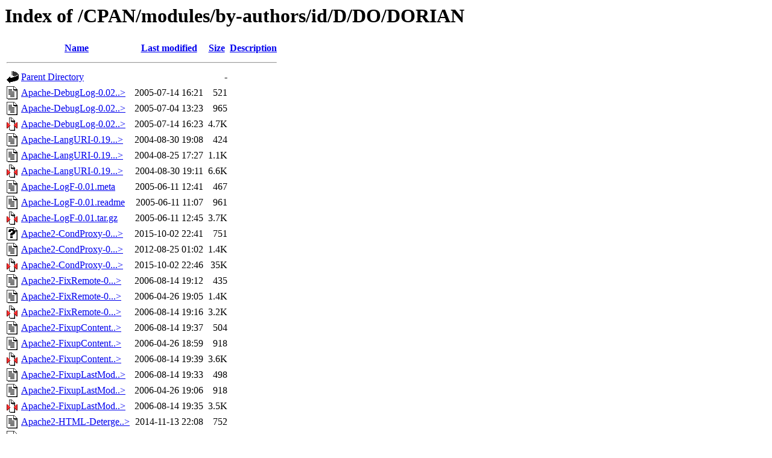

--- FILE ---
content_type: text/html;charset=ISO-8859-1
request_url: https://mirror.las.iastate.edu/CPAN/modules/by-authors/id/D/DO/DORIAN/
body_size: 38841
content:
<!DOCTYPE HTML PUBLIC "-//W3C//DTD HTML 3.2 Final//EN">
<html>
 <head>
  <title>Index of /CPAN/modules/by-authors/id/D/DO/DORIAN</title>
 </head>
 <body>
<h1>Index of /CPAN/modules/by-authors/id/D/DO/DORIAN</h1>
  <table>
   <tr><th valign="top"><img src="/icons/blank.gif" alt="[ICO]"></th><th><a href="?C=N;O=D">Name</a></th><th><a href="?C=M;O=A">Last modified</a></th><th><a href="?C=S;O=A">Size</a></th><th><a href="?C=D;O=A">Description</a></th></tr>
   <tr><th colspan="5"><hr></th></tr>
<tr><td valign="top"><img src="/icons/back.gif" alt="[PARENTDIR]"></td><td><a href="/CPAN/modules/by-authors/id/D/DO/">Parent Directory</a>       </td><td>&nbsp;</td><td align="right">  - </td><td>&nbsp;</td></tr>
<tr><td valign="top"><img src="/icons/text.gif" alt="[TXT]"></td><td><a href="Apache-DebugLog-0.02.meta">Apache-DebugLog-0.02..&gt;</a></td><td align="right">2005-07-14 16:21  </td><td align="right">521 </td><td>&nbsp;</td></tr>
<tr><td valign="top"><img src="/icons/text.gif" alt="[TXT]"></td><td><a href="Apache-DebugLog-0.02.readme">Apache-DebugLog-0.02..&gt;</a></td><td align="right">2005-07-04 13:23  </td><td align="right">965 </td><td>&nbsp;</td></tr>
<tr><td valign="top"><img src="/icons/compressed.gif" alt="[   ]"></td><td><a href="Apache-DebugLog-0.02.tar.gz">Apache-DebugLog-0.02..&gt;</a></td><td align="right">2005-07-14 16:23  </td><td align="right">4.7K</td><td>&nbsp;</td></tr>
<tr><td valign="top"><img src="/icons/text.gif" alt="[TXT]"></td><td><a href="Apache-LangURI-0.19.meta">Apache-LangURI-0.19...&gt;</a></td><td align="right">2004-08-30 19:08  </td><td align="right">424 </td><td>&nbsp;</td></tr>
<tr><td valign="top"><img src="/icons/text.gif" alt="[TXT]"></td><td><a href="Apache-LangURI-0.19.readme">Apache-LangURI-0.19...&gt;</a></td><td align="right">2004-08-25 17:27  </td><td align="right">1.1K</td><td>&nbsp;</td></tr>
<tr><td valign="top"><img src="/icons/compressed.gif" alt="[   ]"></td><td><a href="Apache-LangURI-0.19.tar.gz">Apache-LangURI-0.19...&gt;</a></td><td align="right">2004-08-30 19:11  </td><td align="right">6.6K</td><td>&nbsp;</td></tr>
<tr><td valign="top"><img src="/icons/text.gif" alt="[TXT]"></td><td><a href="Apache-LogF-0.01.meta">Apache-LogF-0.01.meta</a>  </td><td align="right">2005-06-11 12:41  </td><td align="right">467 </td><td>&nbsp;</td></tr>
<tr><td valign="top"><img src="/icons/text.gif" alt="[TXT]"></td><td><a href="Apache-LogF-0.01.readme">Apache-LogF-0.01.readme</a></td><td align="right">2005-06-11 11:07  </td><td align="right">961 </td><td>&nbsp;</td></tr>
<tr><td valign="top"><img src="/icons/compressed.gif" alt="[   ]"></td><td><a href="Apache-LogF-0.01.tar.gz">Apache-LogF-0.01.tar.gz</a></td><td align="right">2005-06-11 12:45  </td><td align="right">3.7K</td><td>&nbsp;</td></tr>
<tr><td valign="top"><img src="/icons/unknown.gif" alt="[   ]"></td><td><a href="Apache2-CondProxy-0.17.meta">Apache2-CondProxy-0...&gt;</a></td><td align="right">2015-10-02 22:41  </td><td align="right">751 </td><td>&nbsp;</td></tr>
<tr><td valign="top"><img src="/icons/text.gif" alt="[TXT]"></td><td><a href="Apache2-CondProxy-0.17.readme">Apache2-CondProxy-0...&gt;</a></td><td align="right">2012-08-25 01:02  </td><td align="right">1.4K</td><td>&nbsp;</td></tr>
<tr><td valign="top"><img src="/icons/compressed.gif" alt="[   ]"></td><td><a href="Apache2-CondProxy-0.17.tar.gz">Apache2-CondProxy-0...&gt;</a></td><td align="right">2015-10-02 22:46  </td><td align="right"> 35K</td><td>&nbsp;</td></tr>
<tr><td valign="top"><img src="/icons/text.gif" alt="[TXT]"></td><td><a href="Apache2-FixRemote-0.01.meta">Apache2-FixRemote-0...&gt;</a></td><td align="right">2006-08-14 19:12  </td><td align="right">435 </td><td>&nbsp;</td></tr>
<tr><td valign="top"><img src="/icons/text.gif" alt="[TXT]"></td><td><a href="Apache2-FixRemote-0.01.readme">Apache2-FixRemote-0...&gt;</a></td><td align="right">2006-04-26 19:05  </td><td align="right">1.4K</td><td>&nbsp;</td></tr>
<tr><td valign="top"><img src="/icons/compressed.gif" alt="[   ]"></td><td><a href="Apache2-FixRemote-0.01.tar.gz">Apache2-FixRemote-0...&gt;</a></td><td align="right">2006-08-14 19:16  </td><td align="right">3.2K</td><td>&nbsp;</td></tr>
<tr><td valign="top"><img src="/icons/text.gif" alt="[TXT]"></td><td><a href="Apache2-FixupContentLanguage-0.01.meta">Apache2-FixupContent..&gt;</a></td><td align="right">2006-08-14 19:37  </td><td align="right">504 </td><td>&nbsp;</td></tr>
<tr><td valign="top"><img src="/icons/text.gif" alt="[TXT]"></td><td><a href="Apache2-FixupContentLanguage-0.01.readme">Apache2-FixupContent..&gt;</a></td><td align="right">2006-04-26 18:59  </td><td align="right">918 </td><td>&nbsp;</td></tr>
<tr><td valign="top"><img src="/icons/compressed.gif" alt="[   ]"></td><td><a href="Apache2-FixupContentLanguage-0.01.tar.gz">Apache2-FixupContent..&gt;</a></td><td align="right">2006-08-14 19:39  </td><td align="right">3.6K</td><td>&nbsp;</td></tr>
<tr><td valign="top"><img src="/icons/text.gif" alt="[TXT]"></td><td><a href="Apache2-FixupLastModified-0.01.meta">Apache2-FixupLastMod..&gt;</a></td><td align="right">2006-08-14 19:33  </td><td align="right">498 </td><td>&nbsp;</td></tr>
<tr><td valign="top"><img src="/icons/text.gif" alt="[TXT]"></td><td><a href="Apache2-FixupLastModified-0.01.readme">Apache2-FixupLastMod..&gt;</a></td><td align="right">2006-04-26 19:06  </td><td align="right">918 </td><td>&nbsp;</td></tr>
<tr><td valign="top"><img src="/icons/compressed.gif" alt="[   ]"></td><td><a href="Apache2-FixupLastModified-0.01.tar.gz">Apache2-FixupLastMod..&gt;</a></td><td align="right">2006-08-14 19:35  </td><td align="right">3.5K</td><td>&nbsp;</td></tr>
<tr><td valign="top"><img src="/icons/text.gif" alt="[TXT]"></td><td><a href="Apache2-HTML-Detergent-0.07.meta">Apache2-HTML-Deterge..&gt;</a></td><td align="right">2014-11-13 22:08  </td><td align="right">752 </td><td>&nbsp;</td></tr>
<tr><td valign="top"><img src="/icons/text.gif" alt="[TXT]"></td><td><a href="Apache2-HTML-Detergent-0.07.readme">Apache2-HTML-Deterge..&gt;</a></td><td align="right">2013-04-21 10:00  </td><td align="right">1.9K</td><td>&nbsp;</td></tr>
<tr><td valign="top"><img src="/icons/compressed.gif" alt="[   ]"></td><td><a href="Apache2-HTML-Detergent-0.07.tar.gz">Apache2-HTML-Deterge..&gt;</a></td><td align="right">2014-11-13 22:09  </td><td align="right"> 37K</td><td>&nbsp;</td></tr>
<tr><td valign="top"><img src="/icons/unknown.gif" alt="[   ]"></td><td><a href="Apache2-MimeInfo-0.01.meta">Apache2-MimeInfo-0.0..&gt;</a></td><td align="right">2013-06-01 20:42  </td><td align="right">678 </td><td>&nbsp;</td></tr>
<tr><td valign="top"><img src="/icons/text.gif" alt="[TXT]"></td><td><a href="Apache2-MimeInfo-0.01.readme">Apache2-MimeInfo-0.0..&gt;</a></td><td align="right">2013-06-01 20:14  </td><td align="right">1.8K</td><td>&nbsp;</td></tr>
<tr><td valign="top"><img src="/icons/compressed.gif" alt="[   ]"></td><td><a href="Apache2-MimeInfo-0.01.tar.gz">Apache2-MimeInfo-0.0..&gt;</a></td><td align="right">2013-06-03 22:49  </td><td align="right"> 30K</td><td>&nbsp;</td></tr>
<tr><td valign="top"><img src="/icons/unknown.gif" alt="[   ]"></td><td><a href="Apache2-MimeInfo-0.02.meta">Apache2-MimeInfo-0.0..&gt;</a></td><td align="right">2013-06-11 21:39  </td><td align="right">693 </td><td>&nbsp;</td></tr>
<tr><td valign="top"><img src="/icons/text.gif" alt="[TXT]"></td><td><a href="Apache2-MimeInfo-0.02.readme">Apache2-MimeInfo-0.0..&gt;</a></td><td align="right">2013-06-01 20:14  </td><td align="right">1.8K</td><td>&nbsp;</td></tr>
<tr><td valign="top"><img src="/icons/compressed.gif" alt="[   ]"></td><td><a href="Apache2-MimeInfo-0.02.tar.gz">Apache2-MimeInfo-0.0..&gt;</a></td><td align="right">2013-06-11 21:42  </td><td align="right"> 33K</td><td>&nbsp;</td></tr>
<tr><td valign="top"><img src="/icons/unknown.gif" alt="[   ]"></td><td><a href="Apache2-MimeInfo-0.03.meta">Apache2-MimeInfo-0.0..&gt;</a></td><td align="right">2013-12-22 18:56  </td><td align="right">693 </td><td>&nbsp;</td></tr>
<tr><td valign="top"><img src="/icons/text.gif" alt="[TXT]"></td><td><a href="Apache2-MimeInfo-0.03.readme">Apache2-MimeInfo-0.0..&gt;</a></td><td align="right">2013-06-01 20:14  </td><td align="right">1.8K</td><td>&nbsp;</td></tr>
<tr><td valign="top"><img src="/icons/compressed.gif" alt="[   ]"></td><td><a href="Apache2-MimeInfo-0.03.tar.gz">Apache2-MimeInfo-0.0..&gt;</a></td><td align="right">2013-12-22 18:57  </td><td align="right"> 33K</td><td>&nbsp;</td></tr>
<tr><td valign="top"><img src="/icons/unknown.gif" alt="[   ]"></td><td><a href="Apache2-MimeInfo-0.04.meta">Apache2-MimeInfo-0.0..&gt;</a></td><td align="right">2013-12-23 12:20  </td><td align="right">693 </td><td>&nbsp;</td></tr>
<tr><td valign="top"><img src="/icons/text.gif" alt="[TXT]"></td><td><a href="Apache2-MimeInfo-0.04.readme">Apache2-MimeInfo-0.0..&gt;</a></td><td align="right">2013-06-01 20:14  </td><td align="right">1.8K</td><td>&nbsp;</td></tr>
<tr><td valign="top"><img src="/icons/compressed.gif" alt="[   ]"></td><td><a href="Apache2-MimeInfo-0.04.tar.gz">Apache2-MimeInfo-0.0..&gt;</a></td><td align="right">2013-12-23 12:22  </td><td align="right"> 34K</td><td>&nbsp;</td></tr>
<tr><td valign="top"><img src="/icons/unknown.gif" alt="[   ]"></td><td><a href="Apache2-MimeInfo-0.05.meta">Apache2-MimeInfo-0.0..&gt;</a></td><td align="right">2014-12-10 20:30  </td><td align="right">695 </td><td>&nbsp;</td></tr>
<tr><td valign="top"><img src="/icons/text.gif" alt="[TXT]"></td><td><a href="Apache2-MimeInfo-0.05.readme">Apache2-MimeInfo-0.0..&gt;</a></td><td align="right">2013-06-01 20:14  </td><td align="right">1.8K</td><td>&nbsp;</td></tr>
<tr><td valign="top"><img src="/icons/compressed.gif" alt="[   ]"></td><td><a href="Apache2-MimeInfo-0.05.tar.gz">Apache2-MimeInfo-0.0..&gt;</a></td><td align="right">2014-12-10 21:37  </td><td align="right"> 35K</td><td>&nbsp;</td></tr>
<tr><td valign="top"><img src="/icons/unknown.gif" alt="[   ]"></td><td><a href="Apache2-MimeInfo-0.06.meta">Apache2-MimeInfo-0.0..&gt;</a></td><td align="right">2014-12-10 21:54  </td><td align="right">695 </td><td>&nbsp;</td></tr>
<tr><td valign="top"><img src="/icons/text.gif" alt="[TXT]"></td><td><a href="Apache2-MimeInfo-0.06.readme">Apache2-MimeInfo-0.0..&gt;</a></td><td align="right">2013-06-01 20:14  </td><td align="right">1.8K</td><td>&nbsp;</td></tr>
<tr><td valign="top"><img src="/icons/compressed.gif" alt="[   ]"></td><td><a href="Apache2-MimeInfo-0.06.tar.gz">Apache2-MimeInfo-0.0..&gt;</a></td><td align="right">2014-12-10 21:54  </td><td align="right"> 35K</td><td>&nbsp;</td></tr>
<tr><td valign="top"><img src="/icons/text.gif" alt="[TXT]"></td><td><a href="Apache2-SQLRequest-0.02.meta">Apache2-SQLRequest-0..&gt;</a></td><td align="right">2006-08-14 19:03  </td><td align="right">477 </td><td>&nbsp;</td></tr>
<tr><td valign="top"><img src="/icons/text.gif" alt="[TXT]"></td><td><a href="Apache2-SQLRequest-0.02.readme">Apache2-SQLRequest-0..&gt;</a></td><td align="right">2006-04-26 19:06  </td><td align="right">968 </td><td>&nbsp;</td></tr>
<tr><td valign="top"><img src="/icons/compressed.gif" alt="[   ]"></td><td><a href="Apache2-SQLRequest-0.02.tar.gz">Apache2-SQLRequest-0..&gt;</a></td><td align="right">2006-08-14 19:06  </td><td align="right">5.4K</td><td>&nbsp;</td></tr>
<tr><td valign="top"><img src="/icons/text.gif" alt="[TXT]"></td><td><a href="Apache2-TrapSubRequest-0.02.meta">Apache2-TrapSubReque..&gt;</a></td><td align="right">2005-06-08 14:59  </td><td align="right">446 </td><td>&nbsp;</td></tr>
<tr><td valign="top"><img src="/icons/text.gif" alt="[TXT]"></td><td><a href="Apache2-TrapSubRequest-0.02.readme">Apache2-TrapSubReque..&gt;</a></td><td align="right">2005-06-08 14:17  </td><td align="right">971 </td><td>&nbsp;</td></tr>
<tr><td valign="top"><img src="/icons/compressed.gif" alt="[   ]"></td><td><a href="Apache2-TrapSubRequest-0.02.tar.gz">Apache2-TrapSubReque..&gt;</a></td><td align="right">2005-06-08 15:04  </td><td align="right">3.3K</td><td>&nbsp;</td></tr>
<tr><td valign="top"><img src="/icons/text.gif" alt="[TXT]"></td><td><a href="Apache2-TrapSubRequest-0.03.meta">Apache2-TrapSubReque..&gt;</a></td><td align="right">2005-06-08 16:03  </td><td align="right">446 </td><td>&nbsp;</td></tr>
<tr><td valign="top"><img src="/icons/text.gif" alt="[TXT]"></td><td><a href="Apache2-TrapSubRequest-0.03.readme">Apache2-TrapSubReque..&gt;</a></td><td align="right">2005-06-08 14:17  </td><td align="right">971 </td><td>&nbsp;</td></tr>
<tr><td valign="top"><img src="/icons/compressed.gif" alt="[   ]"></td><td><a href="Apache2-TrapSubRequest-0.03.tar.gz">Apache2-TrapSubReque..&gt;</a></td><td align="right">2005-06-08 16:05  </td><td align="right">3.1K</td><td>&nbsp;</td></tr>
<tr><td valign="top"><img src="/icons/text.gif" alt="[TXT]"></td><td><a href="Apache2-TrapSubRequest-0.04.meta">Apache2-TrapSubReque..&gt;</a></td><td align="right">2006-04-26 15:51  </td><td align="right">446 </td><td>&nbsp;</td></tr>
<tr><td valign="top"><img src="/icons/text.gif" alt="[TXT]"></td><td><a href="Apache2-TrapSubRequest-0.04.readme">Apache2-TrapSubReque..&gt;</a></td><td align="right">2006-04-26 15:51  </td><td align="right">971 </td><td>&nbsp;</td></tr>
<tr><td valign="top"><img src="/icons/compressed.gif" alt="[   ]"></td><td><a href="Apache2-TrapSubRequest-0.04.tar.gz">Apache2-TrapSubReque..&gt;</a></td><td align="right">2013-06-03 23:06  </td><td align="right"> 28K</td><td>&nbsp;</td></tr>
<tr><td valign="top"><img src="/icons/unknown.gif" alt="[   ]"></td><td><a href="CHECKSUMS">CHECKSUMS</a>              </td><td align="right">2024-01-03 17:36  </td><td align="right"> 37K</td><td>&nbsp;</td></tr>
<tr><td valign="top"><img src="/icons/unknown.gif" alt="[   ]"></td><td><a href="CatalystX-Action-Negotiate-0.04.meta">CatalystX-Action-Neg..&gt;</a></td><td align="right">2019-03-19 19:34  </td><td align="right">923 </td><td>&nbsp;</td></tr>
<tr><td valign="top"><img src="/icons/text.gif" alt="[TXT]"></td><td><a href="CatalystX-Action-Negotiate-0.04.readme">CatalystX-Action-Neg..&gt;</a></td><td align="right">2019-03-19 19:34  </td><td align="right">5.5K</td><td>&nbsp;</td></tr>
<tr><td valign="top"><img src="/icons/compressed.gif" alt="[   ]"></td><td><a href="CatalystX-Action-Negotiate-0.04.tar.gz">CatalystX-Action-Neg..&gt;</a></td><td align="right">2019-03-19 19:35  </td><td align="right"> 35K</td><td>&nbsp;</td></tr>
<tr><td valign="top"><img src="/icons/unknown.gif" alt="[   ]"></td><td><a href="CatalystX-Action-Negotiate-0.05.meta">CatalystX-Action-Neg..&gt;</a></td><td align="right">2023-12-18 21:11  </td><td align="right">888 </td><td>&nbsp;</td></tr>
<tr><td valign="top"><img src="/icons/text.gif" alt="[TXT]"></td><td><a href="CatalystX-Action-Negotiate-0.05.readme">CatalystX-Action-Neg..&gt;</a></td><td align="right">2023-12-18 21:11  </td><td align="right">1.6K</td><td>&nbsp;</td></tr>
<tr><td valign="top"><img src="/icons/compressed.gif" alt="[   ]"></td><td><a href="CatalystX-Action-Negotiate-0.05.tar.gz">CatalystX-Action-Neg..&gt;</a></td><td align="right">2024-01-02 17:36  </td><td align="right"> 35K</td><td>&nbsp;</td></tr>
<tr><td valign="top"><img src="/icons/unknown.gif" alt="[   ]"></td><td><a href="Data-Grid-0.06.meta">Data-Grid-0.06.meta</a>    </td><td align="right">2018-09-13 16:42  </td><td align="right">1.2K</td><td>&nbsp;</td></tr>
<tr><td valign="top"><img src="/icons/text.gif" alt="[TXT]"></td><td><a href="Data-Grid-0.06.readme">Data-Grid-0.06.readme</a>  </td><td align="right">2018-09-13 16:42  </td><td align="right">6.2K</td><td>&nbsp;</td></tr>
<tr><td valign="top"><img src="/icons/compressed.gif" alt="[   ]"></td><td><a href="Data-Grid-0.06.tar.gz">Data-Grid-0.06.tar.gz</a>  </td><td align="right">2018-09-13 16:45  </td><td align="right"> 59K</td><td>&nbsp;</td></tr>
<tr><td valign="top"><img src="/icons/unknown.gif" alt="[   ]"></td><td><a href="Data-Grid-0.07.meta">Data-Grid-0.07.meta</a>    </td><td align="right">2020-01-29 11:12  </td><td align="right">1.2K</td><td>&nbsp;</td></tr>
<tr><td valign="top"><img src="/icons/text.gif" alt="[TXT]"></td><td><a href="Data-Grid-0.07.readme">Data-Grid-0.07.readme</a>  </td><td align="right">2020-01-29 11:12  </td><td align="right">6.2K</td><td>&nbsp;</td></tr>
<tr><td valign="top"><img src="/icons/compressed.gif" alt="[   ]"></td><td><a href="Data-Grid-0.07.tar.gz">Data-Grid-0.07.tar.gz</a>  </td><td align="right">2020-01-29 14:59  </td><td align="right"> 60K</td><td>&nbsp;</td></tr>
<tr><td valign="top"><img src="/icons/unknown.gif" alt="[   ]"></td><td><a href="Data-ICal-RDF-0.03.meta">Data-ICal-RDF-0.03.meta</a></td><td align="right">2015-03-05 12:12  </td><td align="right">921 </td><td>&nbsp;</td></tr>
<tr><td valign="top"><img src="/icons/text.gif" alt="[TXT]"></td><td><a href="Data-ICal-RDF-0.03.readme">Data-ICal-RDF-0.03.r..&gt;</a></td><td align="right">2015-03-05 12:12  </td><td align="right"> 10K</td><td>&nbsp;</td></tr>
<tr><td valign="top"><img src="/icons/compressed.gif" alt="[   ]"></td><td><a href="Data-ICal-RDF-0.03.tar.gz">Data-ICal-RDF-0.03.t..&gt;</a></td><td align="right">2015-03-05 12:13  </td><td align="right"> 38K</td><td>&nbsp;</td></tr>
<tr><td valign="top"><img src="/icons/unknown.gif" alt="[   ]"></td><td><a href="Data-UUID-NCName-0.05.meta">Data-UUID-NCName-0.0..&gt;</a></td><td align="right">2018-08-26 22:01  </td><td align="right">736 </td><td>&nbsp;</td></tr>
<tr><td valign="top"><img src="/icons/text.gif" alt="[TXT]"></td><td><a href="Data-UUID-NCName-0.05.readme">Data-UUID-NCName-0.0..&gt;</a></td><td align="right">2018-08-26 22:01  </td><td align="right"> 14K</td><td>&nbsp;</td></tr>
<tr><td valign="top"><img src="/icons/compressed.gif" alt="[   ]"></td><td><a href="Data-UUID-NCName-0.05.tar.gz">Data-UUID-NCName-0.0..&gt;</a></td><td align="right">2018-08-26 22:06  </td><td align="right"> 44K</td><td>&nbsp;</td></tr>
<tr><td valign="top"><img src="/icons/unknown.gif" alt="[   ]"></td><td><a href="Data-UUID-NCName-0.06.meta">Data-UUID-NCName-0.0..&gt;</a></td><td align="right">2021-01-17 23:46  </td><td align="right">761 </td><td>&nbsp;</td></tr>
<tr><td valign="top"><img src="/icons/text.gif" alt="[TXT]"></td><td><a href="Data-UUID-NCName-0.06.readme">Data-UUID-NCName-0.0..&gt;</a></td><td align="right">2021-01-17 23:45  </td><td align="right"> 14K</td><td>&nbsp;</td></tr>
<tr><td valign="top"><img src="/icons/compressed.gif" alt="[   ]"></td><td><a href="Data-UUID-NCName-0.06.tar.gz">Data-UUID-NCName-0.0..&gt;</a></td><td align="right">2021-01-17 23:49  </td><td align="right">202K</td><td>&nbsp;</td></tr>
<tr><td valign="top"><img src="/icons/compressed.gif" alt="[   ]"></td><td><a href="Data-UUID-NCName-0.06_01.tar.gz">Data-UUID-NCName-0.0..&gt;</a></td><td align="right">2021-01-25 00:57  </td><td align="right">202K</td><td>&nbsp;</td></tr>
<tr><td valign="top"><img src="/icons/compressed.gif" alt="[   ]"></td><td><a href="Data-UUID-NCName-0.06_02.tar.gz">Data-UUID-NCName-0.0..&gt;</a></td><td align="right">2021-01-26 20:17  </td><td align="right">202K</td><td>&nbsp;</td></tr>
<tr><td valign="top"><img src="/icons/unknown.gif" alt="[   ]"></td><td><a href="Data-UUID-NCName-0.07.meta">Data-UUID-NCName-0.0..&gt;</a></td><td align="right">2022-10-13 22:45  </td><td align="right">796 </td><td>&nbsp;</td></tr>
<tr><td valign="top"><img src="/icons/text.gif" alt="[TXT]"></td><td><a href="Data-UUID-NCName-0.07.readme">Data-UUID-NCName-0.0..&gt;</a></td><td align="right">2022-10-13 22:45  </td><td align="right"> 14K</td><td>&nbsp;</td></tr>
<tr><td valign="top"><img src="/icons/compressed.gif" alt="[   ]"></td><td><a href="Data-UUID-NCName-0.07.tar.gz">Data-UUID-NCName-0.0..&gt;</a></td><td align="right">2022-10-13 22:46  </td><td align="right">206K</td><td>&nbsp;</td></tr>
<tr><td valign="top"><img src="/icons/unknown.gif" alt="[   ]"></td><td><a href="DateTime-TimeZone-ICal-0.04.meta">DateTime-TimeZone-IC..&gt;</a></td><td align="right">2015-03-14 12:11  </td><td align="right">823 </td><td>&nbsp;</td></tr>
<tr><td valign="top"><img src="/icons/text.gif" alt="[TXT]"></td><td><a href="DateTime-TimeZone-ICal-0.04.readme">DateTime-TimeZone-IC..&gt;</a></td><td align="right">2015-03-14 12:11  </td><td align="right">6.0K</td><td>&nbsp;</td></tr>
<tr><td valign="top"><img src="/icons/compressed.gif" alt="[   ]"></td><td><a href="DateTime-TimeZone-ICal-0.04.tar.gz">DateTime-TimeZone-IC..&gt;</a></td><td align="right">2015-03-16 11:38  </td><td align="right"> 33K</td><td>&nbsp;</td></tr>
<tr><td valign="top"><img src="/icons/text.gif" alt="[TXT]"></td><td><a href="HTML-Detergent-0.06.meta">HTML-Detergent-0.06...&gt;</a></td><td align="right">2013-07-04 15:22  </td><td align="right">757 </td><td>&nbsp;</td></tr>
<tr><td valign="top"><img src="/icons/text.gif" alt="[TXT]"></td><td><a href="HTML-Detergent-0.06.readme">HTML-Detergent-0.06...&gt;</a></td><td align="right">2013-04-17 01:51  </td><td align="right">6.1K</td><td>&nbsp;</td></tr>
<tr><td valign="top"><img src="/icons/compressed.gif" alt="[   ]"></td><td><a href="HTML-Detergent-0.06.tar.gz">HTML-Detergent-0.06...&gt;</a></td><td align="right">2013-07-04 15:23  </td><td align="right"> 38K</td><td>&nbsp;</td></tr>
<tr><td valign="top"><img src="/icons/unknown.gif" alt="[   ]"></td><td><a href="Params-Registry-0.08.meta">Params-Registry-0.08..&gt;</a></td><td align="right">2017-12-13 18:30  </td><td align="right">877 </td><td>&nbsp;</td></tr>
<tr><td valign="top"><img src="/icons/text.gif" alt="[TXT]"></td><td><a href="Params-Registry-0.08.readme">Params-Registry-0.08..&gt;</a></td><td align="right">2017-12-13 18:30  </td><td align="right">6.1K</td><td>&nbsp;</td></tr>
<tr><td valign="top"><img src="/icons/compressed.gif" alt="[   ]"></td><td><a href="Params-Registry-0.08.tar.gz">Params-Registry-0.08..&gt;</a></td><td align="right">2017-12-13 18:33  </td><td align="right"> 47K</td><td>&nbsp;</td></tr>
<tr><td valign="top"><img src="/icons/compressed.gif" alt="[   ]"></td><td><a href="Params-Registry-0.09_04.tar.gz">Params-Registry-0.09..&gt;</a></td><td align="right">2018-07-06 19:27  </td><td align="right"> 50K</td><td>&nbsp;</td></tr>
<tr><td valign="top"><img src="/icons/compressed.gif" alt="[   ]"></td><td><a href="Params-Registry-0.09_05.tar.gz">Params-Registry-0.09..&gt;</a></td><td align="right">2023-03-28 12:28  </td><td align="right"> 49K</td><td>&nbsp;</td></tr>
<tr><td valign="top"><img src="/icons/unknown.gif" alt="[   ]"></td><td><a href="RDF-KV-0.07.meta">RDF-KV-0.07.meta</a>       </td><td align="right">2018-09-10 23:44  </td><td align="right">958 </td><td>&nbsp;</td></tr>
<tr><td valign="top"><img src="/icons/text.gif" alt="[TXT]"></td><td><a href="RDF-KV-0.07.readme">RDF-KV-0.07.readme</a>     </td><td align="right">2018-09-10 23:44  </td><td align="right">3.8K</td><td>&nbsp;</td></tr>
<tr><td valign="top"><img src="/icons/compressed.gif" alt="[   ]"></td><td><a href="RDF-KV-0.07.tar.gz">RDF-KV-0.07.tar.gz</a>     </td><td align="right">2018-09-10 23:48  </td><td align="right"> 45K</td><td>&nbsp;</td></tr>
<tr><td valign="top"><img src="/icons/unknown.gif" alt="[   ]"></td><td><a href="RDF-KV-0.08.meta">RDF-KV-0.08.meta</a>       </td><td align="right">2022-10-13 18:38  </td><td align="right">958 </td><td>&nbsp;</td></tr>
<tr><td valign="top"><img src="/icons/text.gif" alt="[TXT]"></td><td><a href="RDF-KV-0.08.readme">RDF-KV-0.08.readme</a>     </td><td align="right">2022-10-13 18:38  </td><td align="right">3.8K</td><td>&nbsp;</td></tr>
<tr><td valign="top"><img src="/icons/compressed.gif" alt="[   ]"></td><td><a href="RDF-KV-0.08.tar.gz">RDF-KV-0.08.tar.gz</a>     </td><td align="right">2022-10-13 18:39  </td><td align="right"> 45K</td><td>&nbsp;</td></tr>
<tr><td valign="top"><img src="/icons/unknown.gif" alt="[   ]"></td><td><a href="RDF-KV-0.09.meta">RDF-KV-0.09.meta</a>       </td><td align="right">2022-12-04 16:10  </td><td align="right">958 </td><td>&nbsp;</td></tr>
<tr><td valign="top"><img src="/icons/text.gif" alt="[TXT]"></td><td><a href="RDF-KV-0.09.readme">RDF-KV-0.09.readme</a>     </td><td align="right">2022-12-04 16:10  </td><td align="right">3.8K</td><td>&nbsp;</td></tr>
<tr><td valign="top"><img src="/icons/compressed.gif" alt="[   ]"></td><td><a href="RDF-KV-0.09.tar.gz">RDF-KV-0.09.tar.gz</a>     </td><td align="right">2022-12-04 16:15  </td><td align="right"> 45K</td><td>&nbsp;</td></tr>
<tr><td valign="top"><img src="/icons/unknown.gif" alt="[   ]"></td><td><a href="RDF-KV-0.10.meta">RDF-KV-0.10.meta</a>       </td><td align="right">2022-12-04 17:24  </td><td align="right">958 </td><td>&nbsp;</td></tr>
<tr><td valign="top"><img src="/icons/text.gif" alt="[TXT]"></td><td><a href="RDF-KV-0.10.readme">RDF-KV-0.10.readme</a>     </td><td align="right">2022-12-04 17:24  </td><td align="right">3.8K</td><td>&nbsp;</td></tr>
<tr><td valign="top"><img src="/icons/compressed.gif" alt="[   ]"></td><td><a href="RDF-KV-0.10.tar.gz">RDF-KV-0.10.tar.gz</a>     </td><td align="right">2022-12-04 17:27  </td><td align="right"> 45K</td><td>&nbsp;</td></tr>
<tr><td valign="top"><img src="/icons/unknown.gif" alt="[   ]"></td><td><a href="RDF-KV-0.11.meta">RDF-KV-0.11.meta</a>       </td><td align="right">2022-12-04 21:21  </td><td align="right">958 </td><td>&nbsp;</td></tr>
<tr><td valign="top"><img src="/icons/text.gif" alt="[TXT]"></td><td><a href="RDF-KV-0.11.readme">RDF-KV-0.11.readme</a>     </td><td align="right">2022-12-04 21:21  </td><td align="right">3.8K</td><td>&nbsp;</td></tr>
<tr><td valign="top"><img src="/icons/compressed.gif" alt="[   ]"></td><td><a href="RDF-KV-0.11.tar.gz">RDF-KV-0.11.tar.gz</a>     </td><td align="right">2022-12-04 21:23  </td><td align="right"> 45K</td><td>&nbsp;</td></tr>
<tr><td valign="top"><img src="/icons/unknown.gif" alt="[   ]"></td><td><a href="RDF-KV-0.12.meta">RDF-KV-0.12.meta</a>       </td><td align="right">2022-12-04 21:30  </td><td align="right">958 </td><td>&nbsp;</td></tr>
<tr><td valign="top"><img src="/icons/text.gif" alt="[TXT]"></td><td><a href="RDF-KV-0.12.readme">RDF-KV-0.12.readme</a>     </td><td align="right">2022-12-04 21:30  </td><td align="right">3.8K</td><td>&nbsp;</td></tr>
<tr><td valign="top"><img src="/icons/compressed.gif" alt="[   ]"></td><td><a href="RDF-KV-0.12.tar.gz">RDF-KV-0.12.tar.gz</a>     </td><td align="right">2022-12-04 21:31  </td><td align="right"> 45K</td><td>&nbsp;</td></tr>
<tr><td valign="top"><img src="/icons/unknown.gif" alt="[   ]"></td><td><a href="RDF-KV-0.13.meta">RDF-KV-0.13.meta</a>       </td><td align="right">2022-12-04 21:39  </td><td align="right">958 </td><td>&nbsp;</td></tr>
<tr><td valign="top"><img src="/icons/text.gif" alt="[TXT]"></td><td><a href="RDF-KV-0.13.readme">RDF-KV-0.13.readme</a>     </td><td align="right">2022-12-04 21:39  </td><td align="right">3.8K</td><td>&nbsp;</td></tr>
<tr><td valign="top"><img src="/icons/compressed.gif" alt="[   ]"></td><td><a href="RDF-KV-0.13.tar.gz">RDF-KV-0.13.tar.gz</a>     </td><td align="right">2022-12-04 21:40  </td><td align="right"> 45K</td><td>&nbsp;</td></tr>
<tr><td valign="top"><img src="/icons/unknown.gif" alt="[   ]"></td><td><a href="RDF-KV-0.14.meta">RDF-KV-0.14.meta</a>       </td><td align="right">2022-12-06 13:13  </td><td align="right">958 </td><td>&nbsp;</td></tr>
<tr><td valign="top"><img src="/icons/text.gif" alt="[TXT]"></td><td><a href="RDF-KV-0.14.readme">RDF-KV-0.14.readme</a>     </td><td align="right">2022-12-06 13:13  </td><td align="right">3.8K</td><td>&nbsp;</td></tr>
<tr><td valign="top"><img src="/icons/compressed.gif" alt="[   ]"></td><td><a href="RDF-KV-0.14.tar.gz">RDF-KV-0.14.tar.gz</a>     </td><td align="right">2022-12-06 13:15  </td><td align="right"> 45K</td><td>&nbsp;</td></tr>
<tr><td valign="top"><img src="/icons/compressed.gif" alt="[   ]"></td><td><a href="Role-Kerberos-0.01_01.tar.gz">Role-Kerberos-0.01_0..&gt;</a></td><td align="right">2015-12-13 20:28  </td><td align="right"> 30K</td><td>&nbsp;</td></tr>
<tr><td valign="top"><img src="/icons/compressed.gif" alt="[   ]"></td><td><a href="Role-Kerberos-0.01_02.tar.gz">Role-Kerberos-0.01_0..&gt;</a></td><td align="right">2015-12-14 17:28  </td><td align="right"> 31K</td><td>&nbsp;</td></tr>
<tr><td valign="top"><img src="/icons/compressed.gif" alt="[   ]"></td><td><a href="Role-Kerberos-0.01_03.tar.gz">Role-Kerberos-0.01_0..&gt;</a></td><td align="right">2015-12-14 17:29  </td><td align="right"> 32K</td><td>&nbsp;</td></tr>
<tr><td valign="top"><img src="/icons/unknown.gif" alt="[   ]"></td><td><a href="Role-Kerberos-0.02.meta">Role-Kerberos-0.02.meta</a></td><td align="right">2018-09-13 16:56  </td><td align="right">838 </td><td>&nbsp;</td></tr>
<tr><td valign="top"><img src="/icons/text.gif" alt="[TXT]"></td><td><a href="Role-Kerberos-0.02.readme">Role-Kerberos-0.02.r..&gt;</a></td><td align="right">2018-09-13 16:55  </td><td align="right">4.1K</td><td>&nbsp;</td></tr>
<tr><td valign="top"><img src="/icons/compressed.gif" alt="[   ]"></td><td><a href="Role-Kerberos-0.02.tar.gz">Role-Kerberos-0.02.t..&gt;</a></td><td align="right">2018-09-13 16:58  </td><td align="right"> 32K</td><td>&nbsp;</td></tr>
<tr><td valign="top"><img src="/icons/unknown.gif" alt="[   ]"></td><td><a href="Role-Markup-XML-0.01.meta">Role-Markup-XML-0.01..&gt;</a></td><td align="right">2016-12-28 23:01  </td><td align="right">851 </td><td>&nbsp;</td></tr>
<tr><td valign="top"><img src="/icons/text.gif" alt="[TXT]"></td><td><a href="Role-Markup-XML-0.01.readme">Role-Markup-XML-0.01..&gt;</a></td><td align="right">2016-12-28 23:01  </td><td align="right"> 15K</td><td>&nbsp;</td></tr>
<tr><td valign="top"><img src="/icons/compressed.gif" alt="[   ]"></td><td><a href="Role-Markup-XML-0.01.tar.gz">Role-Markup-XML-0.01..&gt;</a></td><td align="right">2016-12-28 23:02  </td><td align="right"> 43K</td><td>&nbsp;</td></tr>
<tr><td valign="top"><img src="/icons/unknown.gif" alt="[   ]"></td><td><a href="Role-Markup-XML-0.02.meta">Role-Markup-XML-0.02..&gt;</a></td><td align="right">2016-12-31 11:42  </td><td align="right">880 </td><td>&nbsp;</td></tr>
<tr><td valign="top"><img src="/icons/text.gif" alt="[TXT]"></td><td><a href="Role-Markup-XML-0.02.readme">Role-Markup-XML-0.02..&gt;</a></td><td align="right">2016-12-31 11:42  </td><td align="right"> 15K</td><td>&nbsp;</td></tr>
<tr><td valign="top"><img src="/icons/compressed.gif" alt="[   ]"></td><td><a href="Role-Markup-XML-0.02.tar.gz">Role-Markup-XML-0.02..&gt;</a></td><td align="right">2016-12-31 11:43  </td><td align="right"> 40K</td><td>&nbsp;</td></tr>
<tr><td valign="top"><img src="/icons/unknown.gif" alt="[   ]"></td><td><a href="Role-Markup-XML-0.03.meta">Role-Markup-XML-0.03..&gt;</a></td><td align="right">2017-02-20 14:01  </td><td align="right">880 </td><td>&nbsp;</td></tr>
<tr><td valign="top"><img src="/icons/text.gif" alt="[TXT]"></td><td><a href="Role-Markup-XML-0.03.readme">Role-Markup-XML-0.03..&gt;</a></td><td align="right">2017-02-20 14:01  </td><td align="right"> 15K</td><td>&nbsp;</td></tr>
<tr><td valign="top"><img src="/icons/compressed.gif" alt="[   ]"></td><td><a href="Role-Markup-XML-0.03.tar.gz">Role-Markup-XML-0.03..&gt;</a></td><td align="right">2017-02-20 14:01  </td><td align="right"> 41K</td><td>&nbsp;</td></tr>
<tr><td valign="top"><img src="/icons/unknown.gif" alt="[   ]"></td><td><a href="Role-Markup-XML-0.04.meta">Role-Markup-XML-0.04..&gt;</a></td><td align="right">2017-02-21 23:18  </td><td align="right">880 </td><td>&nbsp;</td></tr>
<tr><td valign="top"><img src="/icons/text.gif" alt="[TXT]"></td><td><a href="Role-Markup-XML-0.04.readme">Role-Markup-XML-0.04..&gt;</a></td><td align="right">2017-02-21 23:18  </td><td align="right"> 15K</td><td>&nbsp;</td></tr>
<tr><td valign="top"><img src="/icons/compressed.gif" alt="[   ]"></td><td><a href="Role-Markup-XML-0.04.tar.gz">Role-Markup-XML-0.04..&gt;</a></td><td align="right">2017-02-21 23:20  </td><td align="right"> 44K</td><td>&nbsp;</td></tr>
<tr><td valign="top"><img src="/icons/unknown.gif" alt="[   ]"></td><td><a href="Role-Markup-XML-0.05.meta">Role-Markup-XML-0.05..&gt;</a></td><td align="right">2017-09-09 17:56  </td><td align="right">880 </td><td>&nbsp;</td></tr>
<tr><td valign="top"><img src="/icons/text.gif" alt="[TXT]"></td><td><a href="Role-Markup-XML-0.05.readme">Role-Markup-XML-0.05..&gt;</a></td><td align="right">2017-09-09 17:56  </td><td align="right"> 15K</td><td>&nbsp;</td></tr>
<tr><td valign="top"><img src="/icons/compressed.gif" alt="[   ]"></td><td><a href="Role-Markup-XML-0.05.tar.gz">Role-Markup-XML-0.05..&gt;</a></td><td align="right">2017-09-09 17:57  </td><td align="right"> 41K</td><td>&nbsp;</td></tr>
<tr><td valign="top"><img src="/icons/unknown.gif" alt="[   ]"></td><td><a href="Role-Markup-XML-0.06.meta">Role-Markup-XML-0.06..&gt;</a></td><td align="right">2017-09-09 23:36  </td><td align="right">880 </td><td>&nbsp;</td></tr>
<tr><td valign="top"><img src="/icons/text.gif" alt="[TXT]"></td><td><a href="Role-Markup-XML-0.06.readme">Role-Markup-XML-0.06..&gt;</a></td><td align="right">2017-09-09 23:36  </td><td align="right"> 16K</td><td>&nbsp;</td></tr>
<tr><td valign="top"><img src="/icons/compressed.gif" alt="[   ]"></td><td><a href="Role-Markup-XML-0.06.tar.gz">Role-Markup-XML-0.06..&gt;</a></td><td align="right">2017-09-09 23:36  </td><td align="right"> 45K</td><td>&nbsp;</td></tr>
<tr><td valign="top"><img src="/icons/unknown.gif" alt="[   ]"></td><td><a href="Role-Markup-XML-0.07.meta">Role-Markup-XML-0.07..&gt;</a></td><td align="right">2017-09-12 19:29  </td><td align="right">880 </td><td>&nbsp;</td></tr>
<tr><td valign="top"><img src="/icons/text.gif" alt="[TXT]"></td><td><a href="Role-Markup-XML-0.07.readme">Role-Markup-XML-0.07..&gt;</a></td><td align="right">2017-09-12 19:29  </td><td align="right"> 16K</td><td>&nbsp;</td></tr>
<tr><td valign="top"><img src="/icons/compressed.gif" alt="[   ]"></td><td><a href="Role-Markup-XML-0.07.tar.gz">Role-Markup-XML-0.07..&gt;</a></td><td align="right">2017-12-06 01:31  </td><td align="right"> 46K</td><td>&nbsp;</td></tr>
<tr><td valign="top"><img src="/icons/unknown.gif" alt="[   ]"></td><td><a href="Role-Markup-XML-0.09.meta">Role-Markup-XML-0.09..&gt;</a></td><td align="right">2018-07-03 17:19  </td><td align="right">880 </td><td>&nbsp;</td></tr>
<tr><td valign="top"><img src="/icons/text.gif" alt="[TXT]"></td><td><a href="Role-Markup-XML-0.09.readme">Role-Markup-XML-0.09..&gt;</a></td><td align="right">2018-07-03 17:19  </td><td align="right"> 17K</td><td>&nbsp;</td></tr>
<tr><td valign="top"><img src="/icons/compressed.gif" alt="[   ]"></td><td><a href="Role-Markup-XML-0.09.tar.gz">Role-Markup-XML-0.09..&gt;</a></td><td align="right">2018-07-03 17:21  </td><td align="right"> 47K</td><td>&nbsp;</td></tr>
<tr><td valign="top"><img src="/icons/unknown.gif" alt="[   ]"></td><td><a href="Role-MimeInfo-0.01.meta">Role-MimeInfo-0.01.meta</a></td><td align="right">2017-09-17 17:14  </td><td align="right">921 </td><td>&nbsp;</td></tr>
<tr><td valign="top"><img src="/icons/text.gif" alt="[TXT]"></td><td><a href="Role-MimeInfo-0.01.readme">Role-MimeInfo-0.01.r..&gt;</a></td><td align="right">2017-09-17 17:14  </td><td align="right">1.4K</td><td>&nbsp;</td></tr>
<tr><td valign="top"><img src="/icons/compressed.gif" alt="[   ]"></td><td><a href="Role-MimeInfo-0.01.tar.gz">Role-MimeInfo-0.01.t..&gt;</a></td><td align="right">2017-09-17 17:14  </td><td align="right"> 30K</td><td>&nbsp;</td></tr>
<tr><td valign="top"><img src="/icons/unknown.gif" alt="[   ]"></td><td><a href="Role-MimeInfo-0.02.meta">Role-MimeInfo-0.02.meta</a></td><td align="right">2017-09-21 00:34  </td><td align="right">952 </td><td>&nbsp;</td></tr>
<tr><td valign="top"><img src="/icons/text.gif" alt="[TXT]"></td><td><a href="Role-MimeInfo-0.02.readme">Role-MimeInfo-0.02.r..&gt;</a></td><td align="right">2017-09-21 00:34  </td><td align="right">1.4K</td><td>&nbsp;</td></tr>
<tr><td valign="top"><img src="/icons/compressed.gif" alt="[   ]"></td><td><a href="Role-MimeInfo-0.02.tar.gz">Role-MimeInfo-0.02.t..&gt;</a></td><td align="right">2017-09-21 00:34  </td><td align="right"> 29K</td><td>&nbsp;</td></tr>
<tr><td valign="top"><img src="/icons/unknown.gif" alt="[   ]"></td><td><a href="Store-Digest-0.06.meta">Store-Digest-0.06.meta</a> </td><td align="right">2018-03-25 00:32  </td><td align="right">1.2K</td><td>&nbsp;</td></tr>
<tr><td valign="top"><img src="/icons/text.gif" alt="[TXT]"></td><td><a href="Store-Digest-0.06.readme">Store-Digest-0.06.re..&gt;</a></td><td align="right">2018-03-25 00:32  </td><td align="right">2.7K</td><td>&nbsp;</td></tr>
<tr><td valign="top"><img src="/icons/compressed.gif" alt="[   ]"></td><td><a href="Store-Digest-0.06.tar.gz">Store-Digest-0.06.ta..&gt;</a></td><td align="right">2018-03-25 00:36  </td><td align="right"> 59K</td><td>&nbsp;</td></tr>
<tr><td valign="top"><img src="/icons/unknown.gif" alt="[   ]"></td><td><a href="URI-BNode-0.06.meta">URI-BNode-0.06.meta</a>    </td><td align="right">2013-11-03 20:37  </td><td align="right">708 </td><td>&nbsp;</td></tr>
<tr><td valign="top"><img src="/icons/text.gif" alt="[TXT]"></td><td><a href="URI-BNode-0.06.readme">URI-BNode-0.06.readme</a>  </td><td align="right">2013-11-03 20:37  </td><td align="right">3.6K</td><td>&nbsp;</td></tr>
<tr><td valign="top"><img src="/icons/compressed.gif" alt="[   ]"></td><td><a href="URI-BNode-0.06.tar.gz">URI-BNode-0.06.tar.gz</a>  </td><td align="right">2013-11-03 20:39  </td><td align="right"> 31K</td><td>&nbsp;</td></tr>
<tr><td valign="top"><img src="/icons/unknown.gif" alt="[   ]"></td><td><a href="URI-mid-0.03.meta">URI-mid-0.03.meta</a>      </td><td align="right">2012-10-20 16:01  </td><td align="right">609 </td><td>&nbsp;</td></tr>
<tr><td valign="top"><img src="/icons/text.gif" alt="[TXT]"></td><td><a href="URI-mid-0.03.readme">URI-mid-0.03.readme</a>    </td><td align="right">2012-06-12 13:52  </td><td align="right">1.2K</td><td>&nbsp;</td></tr>
<tr><td valign="top"><img src="/icons/compressed.gif" alt="[   ]"></td><td><a href="URI-mid-0.03.tar.gz">URI-mid-0.03.tar.gz</a>    </td><td align="right">2012-10-20 16:04  </td><td align="right"> 30K</td><td>&nbsp;</td></tr>
<tr><td valign="top"><img src="/icons/text.gif" alt="[TXT]"></td><td><a href="URI-ni-0.05.meta">URI-ni-0.05.meta</a>       </td><td align="right">2018-03-23 16:51  </td><td align="right">644 </td><td>&nbsp;</td></tr>
<tr><td valign="top"><img src="/icons/text.gif" alt="[TXT]"></td><td><a href="URI-ni-0.05.readme">URI-ni-0.05.readme</a>     </td><td align="right">2013-05-13 14:11  </td><td align="right">1.3K</td><td>&nbsp;</td></tr>
<tr><td valign="top"><img src="/icons/compressed.gif" alt="[   ]"></td><td><a href="URI-ni-0.05.tar.gz">URI-ni-0.05.tar.gz</a>     </td><td align="right">2018-03-23 16:56  </td><td align="right"> 33K</td><td>&nbsp;</td></tr>
   <tr><th colspan="5"><hr></th></tr>
</table>
</body></html>
